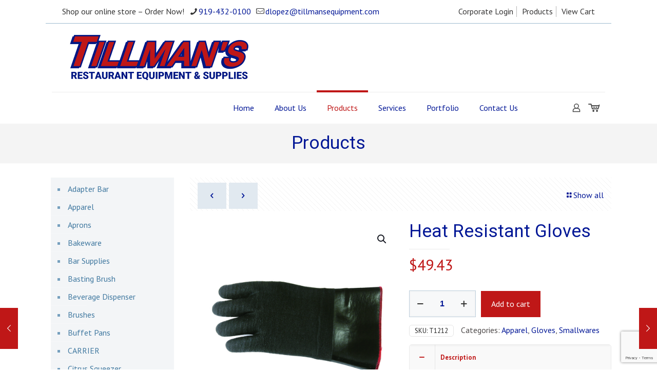

--- FILE ---
content_type: text/html; charset=utf-8
request_url: https://www.google.com/recaptcha/api2/anchor?ar=1&k=6LdoCycpAAAAANVWFc2bCW00AEFNW5EsP5w_IfEK&co=aHR0cHM6Ly90aWxsbWFuc2VxdWlwbWVudC5jb206NDQz&hl=en&v=N67nZn4AqZkNcbeMu4prBgzg&size=invisible&anchor-ms=20000&execute-ms=30000&cb=eytm5514pipq
body_size: 48641
content:
<!DOCTYPE HTML><html dir="ltr" lang="en"><head><meta http-equiv="Content-Type" content="text/html; charset=UTF-8">
<meta http-equiv="X-UA-Compatible" content="IE=edge">
<title>reCAPTCHA</title>
<style type="text/css">
/* cyrillic-ext */
@font-face {
  font-family: 'Roboto';
  font-style: normal;
  font-weight: 400;
  font-stretch: 100%;
  src: url(//fonts.gstatic.com/s/roboto/v48/KFO7CnqEu92Fr1ME7kSn66aGLdTylUAMa3GUBHMdazTgWw.woff2) format('woff2');
  unicode-range: U+0460-052F, U+1C80-1C8A, U+20B4, U+2DE0-2DFF, U+A640-A69F, U+FE2E-FE2F;
}
/* cyrillic */
@font-face {
  font-family: 'Roboto';
  font-style: normal;
  font-weight: 400;
  font-stretch: 100%;
  src: url(//fonts.gstatic.com/s/roboto/v48/KFO7CnqEu92Fr1ME7kSn66aGLdTylUAMa3iUBHMdazTgWw.woff2) format('woff2');
  unicode-range: U+0301, U+0400-045F, U+0490-0491, U+04B0-04B1, U+2116;
}
/* greek-ext */
@font-face {
  font-family: 'Roboto';
  font-style: normal;
  font-weight: 400;
  font-stretch: 100%;
  src: url(//fonts.gstatic.com/s/roboto/v48/KFO7CnqEu92Fr1ME7kSn66aGLdTylUAMa3CUBHMdazTgWw.woff2) format('woff2');
  unicode-range: U+1F00-1FFF;
}
/* greek */
@font-face {
  font-family: 'Roboto';
  font-style: normal;
  font-weight: 400;
  font-stretch: 100%;
  src: url(//fonts.gstatic.com/s/roboto/v48/KFO7CnqEu92Fr1ME7kSn66aGLdTylUAMa3-UBHMdazTgWw.woff2) format('woff2');
  unicode-range: U+0370-0377, U+037A-037F, U+0384-038A, U+038C, U+038E-03A1, U+03A3-03FF;
}
/* math */
@font-face {
  font-family: 'Roboto';
  font-style: normal;
  font-weight: 400;
  font-stretch: 100%;
  src: url(//fonts.gstatic.com/s/roboto/v48/KFO7CnqEu92Fr1ME7kSn66aGLdTylUAMawCUBHMdazTgWw.woff2) format('woff2');
  unicode-range: U+0302-0303, U+0305, U+0307-0308, U+0310, U+0312, U+0315, U+031A, U+0326-0327, U+032C, U+032F-0330, U+0332-0333, U+0338, U+033A, U+0346, U+034D, U+0391-03A1, U+03A3-03A9, U+03B1-03C9, U+03D1, U+03D5-03D6, U+03F0-03F1, U+03F4-03F5, U+2016-2017, U+2034-2038, U+203C, U+2040, U+2043, U+2047, U+2050, U+2057, U+205F, U+2070-2071, U+2074-208E, U+2090-209C, U+20D0-20DC, U+20E1, U+20E5-20EF, U+2100-2112, U+2114-2115, U+2117-2121, U+2123-214F, U+2190, U+2192, U+2194-21AE, U+21B0-21E5, U+21F1-21F2, U+21F4-2211, U+2213-2214, U+2216-22FF, U+2308-230B, U+2310, U+2319, U+231C-2321, U+2336-237A, U+237C, U+2395, U+239B-23B7, U+23D0, U+23DC-23E1, U+2474-2475, U+25AF, U+25B3, U+25B7, U+25BD, U+25C1, U+25CA, U+25CC, U+25FB, U+266D-266F, U+27C0-27FF, U+2900-2AFF, U+2B0E-2B11, U+2B30-2B4C, U+2BFE, U+3030, U+FF5B, U+FF5D, U+1D400-1D7FF, U+1EE00-1EEFF;
}
/* symbols */
@font-face {
  font-family: 'Roboto';
  font-style: normal;
  font-weight: 400;
  font-stretch: 100%;
  src: url(//fonts.gstatic.com/s/roboto/v48/KFO7CnqEu92Fr1ME7kSn66aGLdTylUAMaxKUBHMdazTgWw.woff2) format('woff2');
  unicode-range: U+0001-000C, U+000E-001F, U+007F-009F, U+20DD-20E0, U+20E2-20E4, U+2150-218F, U+2190, U+2192, U+2194-2199, U+21AF, U+21E6-21F0, U+21F3, U+2218-2219, U+2299, U+22C4-22C6, U+2300-243F, U+2440-244A, U+2460-24FF, U+25A0-27BF, U+2800-28FF, U+2921-2922, U+2981, U+29BF, U+29EB, U+2B00-2BFF, U+4DC0-4DFF, U+FFF9-FFFB, U+10140-1018E, U+10190-1019C, U+101A0, U+101D0-101FD, U+102E0-102FB, U+10E60-10E7E, U+1D2C0-1D2D3, U+1D2E0-1D37F, U+1F000-1F0FF, U+1F100-1F1AD, U+1F1E6-1F1FF, U+1F30D-1F30F, U+1F315, U+1F31C, U+1F31E, U+1F320-1F32C, U+1F336, U+1F378, U+1F37D, U+1F382, U+1F393-1F39F, U+1F3A7-1F3A8, U+1F3AC-1F3AF, U+1F3C2, U+1F3C4-1F3C6, U+1F3CA-1F3CE, U+1F3D4-1F3E0, U+1F3ED, U+1F3F1-1F3F3, U+1F3F5-1F3F7, U+1F408, U+1F415, U+1F41F, U+1F426, U+1F43F, U+1F441-1F442, U+1F444, U+1F446-1F449, U+1F44C-1F44E, U+1F453, U+1F46A, U+1F47D, U+1F4A3, U+1F4B0, U+1F4B3, U+1F4B9, U+1F4BB, U+1F4BF, U+1F4C8-1F4CB, U+1F4D6, U+1F4DA, U+1F4DF, U+1F4E3-1F4E6, U+1F4EA-1F4ED, U+1F4F7, U+1F4F9-1F4FB, U+1F4FD-1F4FE, U+1F503, U+1F507-1F50B, U+1F50D, U+1F512-1F513, U+1F53E-1F54A, U+1F54F-1F5FA, U+1F610, U+1F650-1F67F, U+1F687, U+1F68D, U+1F691, U+1F694, U+1F698, U+1F6AD, U+1F6B2, U+1F6B9-1F6BA, U+1F6BC, U+1F6C6-1F6CF, U+1F6D3-1F6D7, U+1F6E0-1F6EA, U+1F6F0-1F6F3, U+1F6F7-1F6FC, U+1F700-1F7FF, U+1F800-1F80B, U+1F810-1F847, U+1F850-1F859, U+1F860-1F887, U+1F890-1F8AD, U+1F8B0-1F8BB, U+1F8C0-1F8C1, U+1F900-1F90B, U+1F93B, U+1F946, U+1F984, U+1F996, U+1F9E9, U+1FA00-1FA6F, U+1FA70-1FA7C, U+1FA80-1FA89, U+1FA8F-1FAC6, U+1FACE-1FADC, U+1FADF-1FAE9, U+1FAF0-1FAF8, U+1FB00-1FBFF;
}
/* vietnamese */
@font-face {
  font-family: 'Roboto';
  font-style: normal;
  font-weight: 400;
  font-stretch: 100%;
  src: url(//fonts.gstatic.com/s/roboto/v48/KFO7CnqEu92Fr1ME7kSn66aGLdTylUAMa3OUBHMdazTgWw.woff2) format('woff2');
  unicode-range: U+0102-0103, U+0110-0111, U+0128-0129, U+0168-0169, U+01A0-01A1, U+01AF-01B0, U+0300-0301, U+0303-0304, U+0308-0309, U+0323, U+0329, U+1EA0-1EF9, U+20AB;
}
/* latin-ext */
@font-face {
  font-family: 'Roboto';
  font-style: normal;
  font-weight: 400;
  font-stretch: 100%;
  src: url(//fonts.gstatic.com/s/roboto/v48/KFO7CnqEu92Fr1ME7kSn66aGLdTylUAMa3KUBHMdazTgWw.woff2) format('woff2');
  unicode-range: U+0100-02BA, U+02BD-02C5, U+02C7-02CC, U+02CE-02D7, U+02DD-02FF, U+0304, U+0308, U+0329, U+1D00-1DBF, U+1E00-1E9F, U+1EF2-1EFF, U+2020, U+20A0-20AB, U+20AD-20C0, U+2113, U+2C60-2C7F, U+A720-A7FF;
}
/* latin */
@font-face {
  font-family: 'Roboto';
  font-style: normal;
  font-weight: 400;
  font-stretch: 100%;
  src: url(//fonts.gstatic.com/s/roboto/v48/KFO7CnqEu92Fr1ME7kSn66aGLdTylUAMa3yUBHMdazQ.woff2) format('woff2');
  unicode-range: U+0000-00FF, U+0131, U+0152-0153, U+02BB-02BC, U+02C6, U+02DA, U+02DC, U+0304, U+0308, U+0329, U+2000-206F, U+20AC, U+2122, U+2191, U+2193, U+2212, U+2215, U+FEFF, U+FFFD;
}
/* cyrillic-ext */
@font-face {
  font-family: 'Roboto';
  font-style: normal;
  font-weight: 500;
  font-stretch: 100%;
  src: url(//fonts.gstatic.com/s/roboto/v48/KFO7CnqEu92Fr1ME7kSn66aGLdTylUAMa3GUBHMdazTgWw.woff2) format('woff2');
  unicode-range: U+0460-052F, U+1C80-1C8A, U+20B4, U+2DE0-2DFF, U+A640-A69F, U+FE2E-FE2F;
}
/* cyrillic */
@font-face {
  font-family: 'Roboto';
  font-style: normal;
  font-weight: 500;
  font-stretch: 100%;
  src: url(//fonts.gstatic.com/s/roboto/v48/KFO7CnqEu92Fr1ME7kSn66aGLdTylUAMa3iUBHMdazTgWw.woff2) format('woff2');
  unicode-range: U+0301, U+0400-045F, U+0490-0491, U+04B0-04B1, U+2116;
}
/* greek-ext */
@font-face {
  font-family: 'Roboto';
  font-style: normal;
  font-weight: 500;
  font-stretch: 100%;
  src: url(//fonts.gstatic.com/s/roboto/v48/KFO7CnqEu92Fr1ME7kSn66aGLdTylUAMa3CUBHMdazTgWw.woff2) format('woff2');
  unicode-range: U+1F00-1FFF;
}
/* greek */
@font-face {
  font-family: 'Roboto';
  font-style: normal;
  font-weight: 500;
  font-stretch: 100%;
  src: url(//fonts.gstatic.com/s/roboto/v48/KFO7CnqEu92Fr1ME7kSn66aGLdTylUAMa3-UBHMdazTgWw.woff2) format('woff2');
  unicode-range: U+0370-0377, U+037A-037F, U+0384-038A, U+038C, U+038E-03A1, U+03A3-03FF;
}
/* math */
@font-face {
  font-family: 'Roboto';
  font-style: normal;
  font-weight: 500;
  font-stretch: 100%;
  src: url(//fonts.gstatic.com/s/roboto/v48/KFO7CnqEu92Fr1ME7kSn66aGLdTylUAMawCUBHMdazTgWw.woff2) format('woff2');
  unicode-range: U+0302-0303, U+0305, U+0307-0308, U+0310, U+0312, U+0315, U+031A, U+0326-0327, U+032C, U+032F-0330, U+0332-0333, U+0338, U+033A, U+0346, U+034D, U+0391-03A1, U+03A3-03A9, U+03B1-03C9, U+03D1, U+03D5-03D6, U+03F0-03F1, U+03F4-03F5, U+2016-2017, U+2034-2038, U+203C, U+2040, U+2043, U+2047, U+2050, U+2057, U+205F, U+2070-2071, U+2074-208E, U+2090-209C, U+20D0-20DC, U+20E1, U+20E5-20EF, U+2100-2112, U+2114-2115, U+2117-2121, U+2123-214F, U+2190, U+2192, U+2194-21AE, U+21B0-21E5, U+21F1-21F2, U+21F4-2211, U+2213-2214, U+2216-22FF, U+2308-230B, U+2310, U+2319, U+231C-2321, U+2336-237A, U+237C, U+2395, U+239B-23B7, U+23D0, U+23DC-23E1, U+2474-2475, U+25AF, U+25B3, U+25B7, U+25BD, U+25C1, U+25CA, U+25CC, U+25FB, U+266D-266F, U+27C0-27FF, U+2900-2AFF, U+2B0E-2B11, U+2B30-2B4C, U+2BFE, U+3030, U+FF5B, U+FF5D, U+1D400-1D7FF, U+1EE00-1EEFF;
}
/* symbols */
@font-face {
  font-family: 'Roboto';
  font-style: normal;
  font-weight: 500;
  font-stretch: 100%;
  src: url(//fonts.gstatic.com/s/roboto/v48/KFO7CnqEu92Fr1ME7kSn66aGLdTylUAMaxKUBHMdazTgWw.woff2) format('woff2');
  unicode-range: U+0001-000C, U+000E-001F, U+007F-009F, U+20DD-20E0, U+20E2-20E4, U+2150-218F, U+2190, U+2192, U+2194-2199, U+21AF, U+21E6-21F0, U+21F3, U+2218-2219, U+2299, U+22C4-22C6, U+2300-243F, U+2440-244A, U+2460-24FF, U+25A0-27BF, U+2800-28FF, U+2921-2922, U+2981, U+29BF, U+29EB, U+2B00-2BFF, U+4DC0-4DFF, U+FFF9-FFFB, U+10140-1018E, U+10190-1019C, U+101A0, U+101D0-101FD, U+102E0-102FB, U+10E60-10E7E, U+1D2C0-1D2D3, U+1D2E0-1D37F, U+1F000-1F0FF, U+1F100-1F1AD, U+1F1E6-1F1FF, U+1F30D-1F30F, U+1F315, U+1F31C, U+1F31E, U+1F320-1F32C, U+1F336, U+1F378, U+1F37D, U+1F382, U+1F393-1F39F, U+1F3A7-1F3A8, U+1F3AC-1F3AF, U+1F3C2, U+1F3C4-1F3C6, U+1F3CA-1F3CE, U+1F3D4-1F3E0, U+1F3ED, U+1F3F1-1F3F3, U+1F3F5-1F3F7, U+1F408, U+1F415, U+1F41F, U+1F426, U+1F43F, U+1F441-1F442, U+1F444, U+1F446-1F449, U+1F44C-1F44E, U+1F453, U+1F46A, U+1F47D, U+1F4A3, U+1F4B0, U+1F4B3, U+1F4B9, U+1F4BB, U+1F4BF, U+1F4C8-1F4CB, U+1F4D6, U+1F4DA, U+1F4DF, U+1F4E3-1F4E6, U+1F4EA-1F4ED, U+1F4F7, U+1F4F9-1F4FB, U+1F4FD-1F4FE, U+1F503, U+1F507-1F50B, U+1F50D, U+1F512-1F513, U+1F53E-1F54A, U+1F54F-1F5FA, U+1F610, U+1F650-1F67F, U+1F687, U+1F68D, U+1F691, U+1F694, U+1F698, U+1F6AD, U+1F6B2, U+1F6B9-1F6BA, U+1F6BC, U+1F6C6-1F6CF, U+1F6D3-1F6D7, U+1F6E0-1F6EA, U+1F6F0-1F6F3, U+1F6F7-1F6FC, U+1F700-1F7FF, U+1F800-1F80B, U+1F810-1F847, U+1F850-1F859, U+1F860-1F887, U+1F890-1F8AD, U+1F8B0-1F8BB, U+1F8C0-1F8C1, U+1F900-1F90B, U+1F93B, U+1F946, U+1F984, U+1F996, U+1F9E9, U+1FA00-1FA6F, U+1FA70-1FA7C, U+1FA80-1FA89, U+1FA8F-1FAC6, U+1FACE-1FADC, U+1FADF-1FAE9, U+1FAF0-1FAF8, U+1FB00-1FBFF;
}
/* vietnamese */
@font-face {
  font-family: 'Roboto';
  font-style: normal;
  font-weight: 500;
  font-stretch: 100%;
  src: url(//fonts.gstatic.com/s/roboto/v48/KFO7CnqEu92Fr1ME7kSn66aGLdTylUAMa3OUBHMdazTgWw.woff2) format('woff2');
  unicode-range: U+0102-0103, U+0110-0111, U+0128-0129, U+0168-0169, U+01A0-01A1, U+01AF-01B0, U+0300-0301, U+0303-0304, U+0308-0309, U+0323, U+0329, U+1EA0-1EF9, U+20AB;
}
/* latin-ext */
@font-face {
  font-family: 'Roboto';
  font-style: normal;
  font-weight: 500;
  font-stretch: 100%;
  src: url(//fonts.gstatic.com/s/roboto/v48/KFO7CnqEu92Fr1ME7kSn66aGLdTylUAMa3KUBHMdazTgWw.woff2) format('woff2');
  unicode-range: U+0100-02BA, U+02BD-02C5, U+02C7-02CC, U+02CE-02D7, U+02DD-02FF, U+0304, U+0308, U+0329, U+1D00-1DBF, U+1E00-1E9F, U+1EF2-1EFF, U+2020, U+20A0-20AB, U+20AD-20C0, U+2113, U+2C60-2C7F, U+A720-A7FF;
}
/* latin */
@font-face {
  font-family: 'Roboto';
  font-style: normal;
  font-weight: 500;
  font-stretch: 100%;
  src: url(//fonts.gstatic.com/s/roboto/v48/KFO7CnqEu92Fr1ME7kSn66aGLdTylUAMa3yUBHMdazQ.woff2) format('woff2');
  unicode-range: U+0000-00FF, U+0131, U+0152-0153, U+02BB-02BC, U+02C6, U+02DA, U+02DC, U+0304, U+0308, U+0329, U+2000-206F, U+20AC, U+2122, U+2191, U+2193, U+2212, U+2215, U+FEFF, U+FFFD;
}
/* cyrillic-ext */
@font-face {
  font-family: 'Roboto';
  font-style: normal;
  font-weight: 900;
  font-stretch: 100%;
  src: url(//fonts.gstatic.com/s/roboto/v48/KFO7CnqEu92Fr1ME7kSn66aGLdTylUAMa3GUBHMdazTgWw.woff2) format('woff2');
  unicode-range: U+0460-052F, U+1C80-1C8A, U+20B4, U+2DE0-2DFF, U+A640-A69F, U+FE2E-FE2F;
}
/* cyrillic */
@font-face {
  font-family: 'Roboto';
  font-style: normal;
  font-weight: 900;
  font-stretch: 100%;
  src: url(//fonts.gstatic.com/s/roboto/v48/KFO7CnqEu92Fr1ME7kSn66aGLdTylUAMa3iUBHMdazTgWw.woff2) format('woff2');
  unicode-range: U+0301, U+0400-045F, U+0490-0491, U+04B0-04B1, U+2116;
}
/* greek-ext */
@font-face {
  font-family: 'Roboto';
  font-style: normal;
  font-weight: 900;
  font-stretch: 100%;
  src: url(//fonts.gstatic.com/s/roboto/v48/KFO7CnqEu92Fr1ME7kSn66aGLdTylUAMa3CUBHMdazTgWw.woff2) format('woff2');
  unicode-range: U+1F00-1FFF;
}
/* greek */
@font-face {
  font-family: 'Roboto';
  font-style: normal;
  font-weight: 900;
  font-stretch: 100%;
  src: url(//fonts.gstatic.com/s/roboto/v48/KFO7CnqEu92Fr1ME7kSn66aGLdTylUAMa3-UBHMdazTgWw.woff2) format('woff2');
  unicode-range: U+0370-0377, U+037A-037F, U+0384-038A, U+038C, U+038E-03A1, U+03A3-03FF;
}
/* math */
@font-face {
  font-family: 'Roboto';
  font-style: normal;
  font-weight: 900;
  font-stretch: 100%;
  src: url(//fonts.gstatic.com/s/roboto/v48/KFO7CnqEu92Fr1ME7kSn66aGLdTylUAMawCUBHMdazTgWw.woff2) format('woff2');
  unicode-range: U+0302-0303, U+0305, U+0307-0308, U+0310, U+0312, U+0315, U+031A, U+0326-0327, U+032C, U+032F-0330, U+0332-0333, U+0338, U+033A, U+0346, U+034D, U+0391-03A1, U+03A3-03A9, U+03B1-03C9, U+03D1, U+03D5-03D6, U+03F0-03F1, U+03F4-03F5, U+2016-2017, U+2034-2038, U+203C, U+2040, U+2043, U+2047, U+2050, U+2057, U+205F, U+2070-2071, U+2074-208E, U+2090-209C, U+20D0-20DC, U+20E1, U+20E5-20EF, U+2100-2112, U+2114-2115, U+2117-2121, U+2123-214F, U+2190, U+2192, U+2194-21AE, U+21B0-21E5, U+21F1-21F2, U+21F4-2211, U+2213-2214, U+2216-22FF, U+2308-230B, U+2310, U+2319, U+231C-2321, U+2336-237A, U+237C, U+2395, U+239B-23B7, U+23D0, U+23DC-23E1, U+2474-2475, U+25AF, U+25B3, U+25B7, U+25BD, U+25C1, U+25CA, U+25CC, U+25FB, U+266D-266F, U+27C0-27FF, U+2900-2AFF, U+2B0E-2B11, U+2B30-2B4C, U+2BFE, U+3030, U+FF5B, U+FF5D, U+1D400-1D7FF, U+1EE00-1EEFF;
}
/* symbols */
@font-face {
  font-family: 'Roboto';
  font-style: normal;
  font-weight: 900;
  font-stretch: 100%;
  src: url(//fonts.gstatic.com/s/roboto/v48/KFO7CnqEu92Fr1ME7kSn66aGLdTylUAMaxKUBHMdazTgWw.woff2) format('woff2');
  unicode-range: U+0001-000C, U+000E-001F, U+007F-009F, U+20DD-20E0, U+20E2-20E4, U+2150-218F, U+2190, U+2192, U+2194-2199, U+21AF, U+21E6-21F0, U+21F3, U+2218-2219, U+2299, U+22C4-22C6, U+2300-243F, U+2440-244A, U+2460-24FF, U+25A0-27BF, U+2800-28FF, U+2921-2922, U+2981, U+29BF, U+29EB, U+2B00-2BFF, U+4DC0-4DFF, U+FFF9-FFFB, U+10140-1018E, U+10190-1019C, U+101A0, U+101D0-101FD, U+102E0-102FB, U+10E60-10E7E, U+1D2C0-1D2D3, U+1D2E0-1D37F, U+1F000-1F0FF, U+1F100-1F1AD, U+1F1E6-1F1FF, U+1F30D-1F30F, U+1F315, U+1F31C, U+1F31E, U+1F320-1F32C, U+1F336, U+1F378, U+1F37D, U+1F382, U+1F393-1F39F, U+1F3A7-1F3A8, U+1F3AC-1F3AF, U+1F3C2, U+1F3C4-1F3C6, U+1F3CA-1F3CE, U+1F3D4-1F3E0, U+1F3ED, U+1F3F1-1F3F3, U+1F3F5-1F3F7, U+1F408, U+1F415, U+1F41F, U+1F426, U+1F43F, U+1F441-1F442, U+1F444, U+1F446-1F449, U+1F44C-1F44E, U+1F453, U+1F46A, U+1F47D, U+1F4A3, U+1F4B0, U+1F4B3, U+1F4B9, U+1F4BB, U+1F4BF, U+1F4C8-1F4CB, U+1F4D6, U+1F4DA, U+1F4DF, U+1F4E3-1F4E6, U+1F4EA-1F4ED, U+1F4F7, U+1F4F9-1F4FB, U+1F4FD-1F4FE, U+1F503, U+1F507-1F50B, U+1F50D, U+1F512-1F513, U+1F53E-1F54A, U+1F54F-1F5FA, U+1F610, U+1F650-1F67F, U+1F687, U+1F68D, U+1F691, U+1F694, U+1F698, U+1F6AD, U+1F6B2, U+1F6B9-1F6BA, U+1F6BC, U+1F6C6-1F6CF, U+1F6D3-1F6D7, U+1F6E0-1F6EA, U+1F6F0-1F6F3, U+1F6F7-1F6FC, U+1F700-1F7FF, U+1F800-1F80B, U+1F810-1F847, U+1F850-1F859, U+1F860-1F887, U+1F890-1F8AD, U+1F8B0-1F8BB, U+1F8C0-1F8C1, U+1F900-1F90B, U+1F93B, U+1F946, U+1F984, U+1F996, U+1F9E9, U+1FA00-1FA6F, U+1FA70-1FA7C, U+1FA80-1FA89, U+1FA8F-1FAC6, U+1FACE-1FADC, U+1FADF-1FAE9, U+1FAF0-1FAF8, U+1FB00-1FBFF;
}
/* vietnamese */
@font-face {
  font-family: 'Roboto';
  font-style: normal;
  font-weight: 900;
  font-stretch: 100%;
  src: url(//fonts.gstatic.com/s/roboto/v48/KFO7CnqEu92Fr1ME7kSn66aGLdTylUAMa3OUBHMdazTgWw.woff2) format('woff2');
  unicode-range: U+0102-0103, U+0110-0111, U+0128-0129, U+0168-0169, U+01A0-01A1, U+01AF-01B0, U+0300-0301, U+0303-0304, U+0308-0309, U+0323, U+0329, U+1EA0-1EF9, U+20AB;
}
/* latin-ext */
@font-face {
  font-family: 'Roboto';
  font-style: normal;
  font-weight: 900;
  font-stretch: 100%;
  src: url(//fonts.gstatic.com/s/roboto/v48/KFO7CnqEu92Fr1ME7kSn66aGLdTylUAMa3KUBHMdazTgWw.woff2) format('woff2');
  unicode-range: U+0100-02BA, U+02BD-02C5, U+02C7-02CC, U+02CE-02D7, U+02DD-02FF, U+0304, U+0308, U+0329, U+1D00-1DBF, U+1E00-1E9F, U+1EF2-1EFF, U+2020, U+20A0-20AB, U+20AD-20C0, U+2113, U+2C60-2C7F, U+A720-A7FF;
}
/* latin */
@font-face {
  font-family: 'Roboto';
  font-style: normal;
  font-weight: 900;
  font-stretch: 100%;
  src: url(//fonts.gstatic.com/s/roboto/v48/KFO7CnqEu92Fr1ME7kSn66aGLdTylUAMa3yUBHMdazQ.woff2) format('woff2');
  unicode-range: U+0000-00FF, U+0131, U+0152-0153, U+02BB-02BC, U+02C6, U+02DA, U+02DC, U+0304, U+0308, U+0329, U+2000-206F, U+20AC, U+2122, U+2191, U+2193, U+2212, U+2215, U+FEFF, U+FFFD;
}

</style>
<link rel="stylesheet" type="text/css" href="https://www.gstatic.com/recaptcha/releases/N67nZn4AqZkNcbeMu4prBgzg/styles__ltr.css">
<script nonce="JmGo0UELQjM66DGlQ5yhIA" type="text/javascript">window['__recaptcha_api'] = 'https://www.google.com/recaptcha/api2/';</script>
<script type="text/javascript" src="https://www.gstatic.com/recaptcha/releases/N67nZn4AqZkNcbeMu4prBgzg/recaptcha__en.js" nonce="JmGo0UELQjM66DGlQ5yhIA">
      
    </script></head>
<body><div id="rc-anchor-alert" class="rc-anchor-alert"></div>
<input type="hidden" id="recaptcha-token" value="[base64]">
<script type="text/javascript" nonce="JmGo0UELQjM66DGlQ5yhIA">
      recaptcha.anchor.Main.init("[\x22ainput\x22,[\x22bgdata\x22,\x22\x22,\[base64]/[base64]/[base64]/bmV3IHJbeF0oY1swXSk6RT09Mj9uZXcgclt4XShjWzBdLGNbMV0pOkU9PTM/bmV3IHJbeF0oY1swXSxjWzFdLGNbMl0pOkU9PTQ/[base64]/[base64]/[base64]/[base64]/[base64]/[base64]/[base64]/[base64]\x22,\[base64]\\u003d\\u003d\x22,\x22X8KCNcKPwrofw4V7wrXCqMODw7FWwqjDv8KbwpQXwobDo27CuC8Owr00wpFXw5LDtjRUdcKFw6nDusOMUkgDYsKnw6t3w5PCrWU0wp/DiMOwwrbCuMK1wp7Cq8KEBsK7wqx6wpg9wq14w7PCvjgvw4zCvQrDi07DoBtwUcOCwp16w54TAcOiwqbDpsKVXRnCvC8fcRzCvMORIMKnwpbDtBzCl3E0QcK/w7tuw7BKOCA5w4zDiMKwW8OAXMK9wrhpwrnDmlvDksKuFzbDpwzClcOUw6VhGirDg0NOwqQRw6UJJFzDosOTw5h/In3CjsK/QBfDnFwYwo3CgCLCp23DngsowpDDuQvDrBR9EGhKw7bCjC/CvsK5aQNXUsOVDX/Ct8O/w6XDpxzCncKmemlPw6JswplLXSLCjjHDncO6w647w6bCtDvDgAhywofDgwl8PngwwqM/worDoMOYw5M2w5d+S8OMekYiPQJ8aGnCu8KKw6oPwoIzw7TDhsOnOsKQb8KeIk/Cu2HDo8Offw0YOXxew4B+BW7Dt8K2Q8K/wpPDp0rCncKKwpnDkcKDwpjDjz7CicKIekzDicK/wqTDsMKww7zDncOrNi/Cum7DhMOCw6HCj8OZSsKCw4DDu2MUPBM6YsO2f2pGDcO4PcOdFEtMwozCs8OyScKfQUobwrbDgEM1woMCCsKRwpTCu30Qw7M6AMKlw4HCucOMw7DCnMKPAsKiQwZELAPDpsO7w5o+wo9jd2czw6rDlUTDgsK+w6rChMO0wqjCisOIwokAZ8KBRg/ClFrDhMOXwrxaBcKvAGbCtCfDj8O7w5jDmsKnZyfCh8KzFT3CrnoJRMOAwovDicKRw5ozE1dbZ13CtsKMw6kCQsOzIFPDtsKrYlLCscO5w4R2VsKJPsKsY8KOEcKBwrRPwoTCgB4Lwq9Bw6vDkRtUwrzCvkcNwrrDonFAFsOfwrtAw6HDnmzCnF8fwoTCs8O/w77Ck8KCw6RUJHNmUnvCvAhZacKrfXLDv8K3fydHT8ObwqkUDzkwfcOiw57DvxTDrMO1RsO7TMOBMcK0w7ZuaRkkSyoPZB5nwp/Dl1sjMRlMw6xIw7wFw47DnxdDQAp0N2vCpMK7w5xWbzgAPMOGwpTDvjLDjMOEFGLDgQdGHQJBwrzCrjUcwpU3XlnCuMO3wrjCrA7CjjbDnTENw4/DssKHw5QZw6B6bXLCo8K7w73DrcOuWcOII8Ohwp5Bw7MMbQrDvMKHwo3ChhYUYXjCg8OMTcKkw4RFwr/CqX19DMOaBMKdfEPCj2YcHG7DpE3Dr8OdwosDZMKJYMK9w49vGcKcL8OEw4vCrXfCt8OZw7QlWsORVTkNJMO1w6nChsObw4rCk25Gw7prwqLCq3gOCDJhw4fCkwjDhl81UCQKCQdjw7bDoxhjAQRuaMKow5oIw7zChcO2Q8O+wrFOKsKtHsK/XQBbw4fDmiDDi8KJwpnChF3Djn3Dkhs9XRV2TR80esKewpt2wr1wFzY3w6rCrQdJw5jChmJzwpQiG2bCoHAnw6zCpcKGwqxnP3fCqFXDm8KZSsKnwovDukwUEsKdwo3DisKFI1YVwpHDv8OyE8Ogwo7Duw/[base64]/XMOJwrMhO8KLwqbCtsOVw5HCnDvCrlUeIjIfdlgJw57DjQNbSA7Cs11bwq3CqcOnw7JTJcOKwonDmG0DIsK0NR3CnGHCq0EpwoHCmcKgLBNxw7HDvwXCiMO7BcK9w7E7wpwfw7YtX8ODLcOmw5LDvsODKTBbw73DrsKww5A8W8O/w5XCuiPCncO8w49PwpHDgMKvw7DCsMKmw7zCg8Ktw41cw4LCrcO6YH5gFcK4wrrCl8Ozw5YMICEqw7h+RlrDoh7DuMONwovCncKHSMO4VFLChCgdwpwBwrdFwq/CvWfDrsO/Y23CumTDmMOjwpTDqCTCkU7CuMOJw7xhCC/DqWU6wrlXw6lbw5tMGcOiDxx2w4nCgsKOwrzCoCHCjw7CtWfCikXDoRt6acOxA18RFsKCwrvDlgwew63DtQDDjsOSCsKKIUDCicK5w6LCuHrDlhkuw5TDjwIUbn9MwqILK8OyFsKawrbCnGbDn3XCtcKJT8KROwQUZEwMwrDCvMKEw7/Cg0BBXBPDoxg6UMOiegIoRibDlgbDqyUOw6wUwpUyIsKdwpJrwo8kwo5ja8KcDjIROgnDokvChjtue3sdAAfDg8Okw4QVw43DicORw6VjwqnCqcKyMQF7w73DpATCsS5ZcMOOZ8K0wpvCgcOQwrLCm8OVaH/[base64]/[base64]/DkMKFV8KEQcKPw65jwpLDl8KAw5PDtWVFGsO2wrhMwo7Dqlgiw6LDlj7ClsKawoA0w4zDpgnDvyI/w6FxdsKBw5vCo2bDtsKswpXDncO5w71OO8OQwpRiDMO/[base64]/DhBZuPUhlQl3ClFLDkxkqwrY6Ex/CuDXDj0dxJMOOw5TCs0TDqsOIYE5gw64+TkBHw6TDsMOBw64lw4Aiw4xYwqzDkRsMMnLDl0osRcKxRMOgwpHCvGDCljjDu3kEdsO3wotPJAXCtcOxwprCvAjCmcOmw4fDi09OADnChR/DncKxwrV7w4zCoS1ewrHDqkAlw63DrXEaPsKxbsKjf8K4wpFWw7fDusOxA3vDiB/DvjHCi0rDnkzDgn3CtCnCq8K3PMKdNsKWMMKlW0TCt2VJwrzCtm8tHm0/[base64]/RcOsHMKgw55Hw53CjcKWw6kxVQh0w6TComZwEATCmlUDEMKAwrsSwpLCiUgrwq/Dvg7DusOSwovDgcOkw53CosKFwoFLQsKjGCDCs8O/BMK3e8OewrMHw5HDh3chwqjDli97w5vDhl1yeSjDsG3CsMOfwrrDtcKow4JIM3Jyw4nCiMOgOcOKw74fwqLCncOtw7/[base64]/CisK5wqTCrcKPw4UoYsO4VcOLw5zDiXfDjnjDmSPDkCDCuSTCi8ONwqB6w5NOw4JITB/CrsOpwpvDgcKEw6vDpFPDhcK7w5tpOTQSwrgnw4k/aRrCq8OIwqYCw5FUCg7DpcK7acKRUnwew7NeO2zDg8Kmwr/DhMKcXXXCslrClcOYQMOaEsOww6LCqMKrL3pUwqHCnsKdBsK3PzHCvGHClcOVwr8/[base64]/CrXrCqMKyCUfCo8OhMMKqJ8Oow43DrS9aEcKdwovDtsKqE8OKwoEFw47ClBU5w4Eab8KcwqfCksOuYcOwSnzCvWs5XwdAXAnChSbCicKTJ35BwqXDiFhWwrvDs8Kmw5/CoMOvLFfCvgzDhxXDtmBkG8OFDTIqwrHCtMOsUMOVX0EsT8KFw58sw5rDicOpKcKpam7DiDvCmcK4D8OREsKbw5Mww7/CkzI/dMKuw5wMwptOwqdAw4B8w74NwrHDjcKdRmrDq3RhUSHCrAzCmhwJBjwcwrEFw5DDvsOiwq8ybMK6GWNeBMKVHcOreMKcwphAwpdKYcO3H1xjwrXCnMOfwoPDkm9SUWvCrjRBCMK/TlLCl2jDk3/[base64]/CvsOrw4Nqw5LDq8KHw7TDusOeUTnDksK3L8O2GMKBHmXDgS3DqsO6w5rCssOqw45owovDksOmw4rCm8OMd35KN8K7woJEw5HCiXd6eUXDtG0OcsOMw63DmsO0wo8/dsK0GMO6M8KQw4DDv1tIN8OFwpHCrVLDncOOYwMgwqXCsQ4ENcOXUWbCmsKWw548wqRxwr7DhDdBw4TDpsO1w53DkmYxwpfDoMO7F0R/wofCocKkU8Kawpdcdk9gw5cVwr/DkCsywojCmwhEejzDlnPChyHDmsKIBcOwwrs1dj3CqzjDsgTDmybDp0YjwpNFwroXw7LCjjjDpADCtsO/em/CgnPDhMKbIsKMCFtVFVPDinYww5bCtcK6w73CtcOnwrrDrRvCgW3DlVXDkDjDiMKIVcKiwpM0wp45cm1TwozCl0dvw601GHo5w5dJJ8KvCxbCh31Owr8ESMKlI8KOwqRCw6nDn8KrJcO8N8OYXnIWwqHClcKaGGYbVcKOwoNtw7jCuy/DtEzDtMKdwogzYRgPO28Uwo5Ew7Ygw64Nw5ppKH0qAmjCmyczwptFwqNqw77CiMOZw4bCoiLCh8K+SzrCnTbChsOOwq5Gw5QKXQTDm8KLMAImRAZcUQ7Dux43w4zCkMOdZMOcccKwHBUJw494wofDmcOcw6prDMKXw4laQcOpwowpwpYufRM1w77Dk8Kxwr/CvsO9I8OTw48Cw5fDksO+wqtDwpEbwq7CtWkQbSjDlcKbWMKVw7NAS8ObDsK1YCjDi8OpM387woXClcOzRsKvCnnDrx/Cq8KXZ8KSMMOkcMOkwrUiw5PDlxJpw7YCC8Knw4zDqcKvbiYgwpPDmcO9XMONeG5nw4RJdMOTw4pQPsKRb8OOwrICwrnCol0UfsKQMsKfaU3DqMO0BsOmwrvCi1MIOCsZIE4yKDUew5zCjSlxYMOjw5vDtcOrwpDDicOsZ8K/wprDgcKzwoPDkQRhX8OBRT7Ck8OPw5gGw43DusOMAsObbz3Dm1LCqDFKwrnDlMKsw79TPWwlOsOgJVPCq8KjwqXDuXw1UcOjZhnDt3trw77CqsKxTwHDgVsGw5fCnlrDhyxtOhLCkDkeRDIvDMKaw7LDszfDkcKzRWodw7tWwpnCums9EMKfZy/Dujcow4jCsE0DcMOJw4TCvX5OfhDCusKcSj84fQfDoXtrwrxJw7gvZUdow606PsOgYMK9aQxAU0N7w7LCocKzVW/[base64]/Dt8KYa2l5w7nDpcKdwqRFw7bDssO6QX7DpcKabh/CnEY8wqVVGsKjZxZNw7siw4tewrDDqTrCngppwrzDpsKyw4hofcO/[base64]/[base64]/CpcKtw6DCgEbDjUBdMi/DlcK3w5Qrw6bDo1zCkMO1SsKJG8KUw43Dg8OFw6ZfwrLCvSrCtsKbw6LCpGDCkcOABsK8DMOgSjfCt8KNdsKEZWR8wrEdw7PCgW/CjsKFw4xRw6EAdW8pw6nDvMOdw4nDqMObwqfCjMK9w5QzwqphH8KoE8OTw6PCgcOkw5nDhMKQw5Q+w77CmDoMVm83bcK5w5Ifw7XCmXXDlgrDmcOcwrjCrTrCmMOdwpV6w6/[base64]/CrUBJXMOyw5TDvA3Dp8K7w5t+ZWMbwrPDiHnCscOMw7x5w5DDtcK6w4rDrm10REPDgMK/K8K8wpjCiMK9wospw5HCt8KSEnLCmsKPSx7ChMOMaDzCjz7CusOBWRjCvCTDn8Kswp97GcOHWMKCM8KKEBnDsMOydMO/XsOJV8KlwqnDqcK5BUhxw5TDjMOPDXnDtcKbX8KAfsOzwpRXw5hnV8Kpw6XDk8OCWMKxJRXClmDCqMONw61Twoptw5Zwwp/CpVDDqTTCiDnCqW/DgcOTVcOMwoLCqcOpwrjCgMOfw7LDtlMkMcK6WH/DqyIkw5bCrkNuw7p+NUXCiBvCgFLCisOEZ8OkIcOBDsO+dEdGXyxowoRxGsKDwrrCmX0zw5Muw6fDssKpT8OEw7ZWw6vDnT3ClB4RDUTDpRfCty8Rw7Fiw6R8RHzCnMOew4/[base64]/PsKCwoPDqAcRwqPDlsOJwoUtDMK3wopTQcKKNT7Du8OLIwXDpBTClC7Dty3DisObw7s4wrPDtktpECZ8w4DDqWTCtDpHEHgYMcOsU8KJQWnCh8OjeGgJV2bDi2fDtMOyw6VvwrbDs8K8wrknw7k2w5zCvSnDnMKhcXHCrljDrWkcwo/DoMK5w6B/[base64]/DksKDw6DDksOOaMOYLn7DocK2bEtyH8KVw7gzBV/[base64]/Diy0kwrHCvHU7w7HCgcKIMcKfw4tVw7IKX8OpECnDt8KEY8O1fzDDlWZRE0YuOXjDtGNMPC/DhcOtA1w/w7NdwpsOG10YDcO2wozCimbCs8OdTDXCj8KpLnU4wrNiwqd2FMKYNMO+wrs1w5XCtMO/w7Yjwr5WwptqHi7Dj37CuMKFChFxw6LCgB/Ch8KDwr46AsOtw7bCkFEqcMKaDlvChsOnScO2w5wJw7x7w69Ww40IFcOeWi01wqVqw4/CnsOCVTMQw6jCoUA0KcKTw7nChsO6w54LQUfCpMK3bcOSQA3DtgbCiHTCicKETgTChDDDsVXDkMK5w5fCl0svUUc6Q3FYVMOhO8Kpw6TCvjzDulALw5zCtWpFPWjDpgTDkcOUwonCu2taVsO5wrMFw5V9w7/DkMKkw5JGdsK0GnYywqFOwprCisKsQ3MOLgoNw40DwqILwqbCpGjCqcOMwpwvIcKGw5PChFTCsCzDtMKWWSDDnxtDKzXDksOYYSs5QSfDn8OEcDlcTMK5w5p1BcOYw5rCrA7DiWE6w6BaE3ljwow7en/Cq1bDqijDvMOlw6DCgSEZJkDCiVwSw43Ck8KyRWdyNFXDrgkrKMKxw5DCq3jCrifCqcOfwrTDtRvCkUbCvMOCwofDvcKSYcKkwqZQAUEYUU3ClkfCpkJDw4jDuMOuCgweOMOGwpbDvGHCkjdKwpzDj29gbMKiXl/Ci3TDjcKUL8OGeAfDj8ONKsKGFcKqwoPDsQozWhrDu29qwrtnw5nCsMKSesKlSsKYF8Oswq/DnMKbw5Alw6sHwqrCuXfCjzJKflFrwpkZw6fCsk5xSD9tTS1ow7YtKFAOP8OBwo7DnivCkAtQScOUw4d4w6ovwqbDucK3woohKmTDgMOqFhLCsUcDwppywqHCgcK6X8Kzw6l7worClUFBK8Khw5rDuk/[base64]/V2xPJUHDoR7DvMKywpUyw6kowofDp2B8IF7Co2cFI8OjLF9qesKoFsKLwqfCgsKxw7XDh3YtScOMw5DCscOtfSnCljkTwrPDosOXGMKAe083w7/CpgM+fnVfw4ozwr0kMcO+I8KnGALDvsKpUlvDp8O8LnHDq8OKOwJ/SDYAVsKCwoYAM210woZQFAPCrXgUNQNWfyIXVWnDgcOgwovCvMOxSsODDE3CqBvDl8O4V8Kdw6PCuW1dDU8Xw4/Cn8KfcUXDmcOowoBQWcKZw5sfwrXDtC3DkMOEOQZzcXUuX8KRH3wmw4DDkBfDjkfCqlDChsKKw5/DiEpefz4/[base64]/wph5JX81bX/DuMOiw5wDw6/[base64]/[base64]/DgX3DssKkw6/CucKbMhrDuxbDjcOlw4ZkwrXDsMKLwrBUw4EaJ1PDghbCsXfCv8OUOsKMwrgPHhPDpMOpwp9OBjfDrsKTw4PDsATCh8Ofw7bDkcOae0pbSsKIJwvCsMKAw54BKcKpw75ywrc6w5bChMONHU/Cl8KYQA4wQsOfw4AsYHtHOnHCrm/DtloLwrB0wpRpCyMDTsOYwrlnMQvCogjDt0QSw4xMc2/CkMKpDEjDv8KTUHHCncKNwodBI1x9aT1hJTHCg8Omw4rCpl/CjcOySMOGwpEfwpc0YMOWwoBiwrDCvcKFHcKMwo5MwrJuRMKmIcOywqwrMMKqLsOzwowLwosCfRRNUGEdccKowq3Dmz3Cqnw4NmvDpcKKwo/DhsOwwrvDgsKNKn05w6QXPMOzBWzDusKZw5lsw4PCusOnC8OqwpzCpGEswobCqcOtwrtKJgo3wrPDocK4SR1jQkjDr8ONwpXCkyB+McK5wozDp8O9wrDCjsKKKR/Dg2fDtcKAJMOyw71kUmh5ZyHDnGxHwp3DrS5wXsOlwrfCh8OwSngswrxiw5zDswrDi3kkw4sWRsO2Fz98w4LDtgbCl1loemTCuzB2SsKwEMKEwoDDh2cKwqAlGMOhwrbDi8K+BcKxw7jChsKnw6xdw7QgR8O2w7/DuMKAPAlMTcOEQ8OJFcOGwr5Oe3kBwpY+w5w9cT0KECTDq05ePMKYZlM4fGsNw7txA8K3w6/CscOBGhkhw7VrJcKnBsO8woEiZHHCjWw7XcKYexXDl8OfDsORwqBBK8Kww5/DmBQmw509wqBKQMKGGh7CpMKcRMK6w6DDrMKTwq5hRjzCvHXDmm90wr0Mw6fCksKtZkPDpcKzMFDDvMOgR8KmezDCkBtuw55KwrPCgGQvDsKICRkyw4Uya8KDw4/Dn0LCnmHCrCHCh8O/wpzDjcKcXcOAcU8yw6hMe0dJZ8OVW3jCv8KtM8Krw6g/FzTDkj4AeF/DgMK/w7EaF8KxVyINw7YGwrIkwpVFw6LCuU3CvcKmBxI9acOcJsObeMKeOlNWwqfDl1sPw4sdHArCkMOvwpo4QkNcw5khwrDCj8KoJsK5DAQcRlDDhsKzcMO9acOjcE4FGEXDuMK6S8O3w53DkTPCi35edyjCqB9OeFg0wpLDoCHDkg7Dq0TChcOmwp7Ds8OqHcOdEsO/wopIXlRcWsK2w5jCusKqYsOWAWtwA8O/w7R3w7LDg0RuwpHDtMKqwpQfwqpYw7fCuivDmE7Dgx/[base64]/ChMOaBsKPwqrDt8OHECpZc00yw7rCoxIfwqTCr8O1wrjCu8O/GQ3Ds3toelYjw5XDi8KZWh9Ew6PCmcKkX0IdTMKdFjNEw7UtwoxJA8Omw4JrwpjCvELCnsOJO8OwUUMYPmsTVcOTw4YNY8OtwpgCwrElOHYpwoXCsTNuw4rCtF7Dm8KaQMK0w4BRPsKtNsKpA8OPwpHDl256wqjCoMO3w6oyw5/DjcOew5HCqlzCh8OEw6s0az7DocO+RjVQJMK/w4N/w5kqFApawoJNwrJQfhHDhRU/[base64]/CuwDCswfDkxY8woAII8KzwqzDs8ORw6jDuAfDrnguHMKlWz9Yw6/Dj8KbZcOew6RIw7J1wqHDmn7Dv8O9OMONWnZFwq9Nw6sWSH8wwplTw5jCkjMaw5IBfMOiw5nDo8OnwpRNRcOnVBJhwosqVcO+w4/[base64]/woNuw70kwr/[base64]/woHCvEkwf2vDlzLDrsOoVcKyw4jDr3nCuV7CnFtOw7rCi8OvXE7Co2AiJzXCm8OCcMO0VUfCvDXCicKNVcK/RcO/w6jDhgYuw67DjMOqNCEaw43DpSnDu2kOwrJIwq7DoWBxOwTCnzfCnAlqJGTCigTDjVfClDrDmwkOLwdLDBrDlwIdGmogw41tRcOJRnkNQE/DnUxkw7l/BcOiJMKlWyspU8OCw4PCqGxXK8KnFsOlMsO/[base64]/DlhjCmF0iw5VmwqjCjHY/wovDsDvDnlnDlcOhYgvCplbDiyNifxnCi8OzTAhlwqLDjFjCnkjDiE9Kw4jCisOFwqDDhjdcw6UrRcOtKcOuwoLCmcOmS8KuQsO5wpbDtsKRA8OjPcOoWcOpwpnCpMKkw5hdwoHDg3wkw5pYw6Mcw455woPDoCvDpRHDr8KUwprCmCU7w7fDp8OyFUNiwpbDk0/DlAzDkU3Cr11OwqZVw4UDw6tyIXtQIXBaDsOyGMOzwo8Qw4/Cj1Z0bBF8w4HCqMOcKMOGVGkuwqPCt8K/w4HDgsOvwqcNw6XDj8OPIcKiw6rChsOsaikCw6rCj3DCsjjCoVLCqwjDr1fDnXwDATkZwo9ewofDp1ZCwo3CoMO1w57DhcOgwqIDwpwPNsOEwp5zB18fw7hTHMOHwrR7wpEwPXouw6IXYU/CkMO8JWJ6wofDp2jDksKnwpLCvMKLwqHDrcKYM8K/XMK/wrEtBRllCn/[base64]/DnBzCr8KKKws9ecKeYMOpw7DCusKlTcK3fHJHKh0+wpTCtkTChcOtwpfCj8OfWMO4OhrDiUJiwpHCu8ODw7XDrcKvAzzCn1g2wovCiMKYw7pWTwLCmSAIw4l/wrfDnBlmIsO+YQjDk8K1wopzayNbR8Kxwqwhw7/CicOLwrkbwoPDpTUuw4xcDsOvVsOcwptJw4zDgcOfw5vCimweehTDonIrAMO6w4jDpyENNMO4U8KUwobCmWl6bgXDhMKVKSPCnRAkNMOOw63DpcKCYW3Dr2PCp8KOHMOfIW7DlsOrMMKawpjDnTxqw6nCvMOITsOXYsOuw7/DpHdaWRvCiRvDtx1pw7w2w5bCtMO2XsKPYsKEwpJEPTJYwq/CtcO5w7bClcONwpQOKjJHBsO3CcOtwphNdyh6wq95wqHDn8OEw5cpwoHDqRQ8wrPCoks2wpfDuMOQJVjDusOYwqdnw6XDlTPCiH/Dt8Kbw7ZJwovCvEfDkMOyw7VTX8OWCnnDlMKJwoNXIcKfI8KtwoBAw545C8OBwoAzw58YBBvCoCZNwqh0fR7CjCl1JCjCjBTCtmQiwqMgw6HDv2lMCcO3d8KyGRzDocOhwoDCiRUjwqjDjcK3GcObJsOZc1E/woPDgsKKCcKRw6gjwoEdwrHDojzCvlcsYkRvDcOrw6IKAMONw6vCkcK4w4IScANawpXDuAPCtMKYQX5lHUXClw3DkBwJRld0w7rDuHd8T8KNQcKoCRrClcOUw6rDij/[base64]/Dj17Dpg/DgjTDucKPCBbDjzPClwnDkB1qwrJxwrxZwoTDkRs/[base64]/DmMKjwppHR8KDAsOMIcKswr7DoirCpjxgw7nCrsO8w5fDqBzCgG8Fw4gmW0bCtwZcfcOuw7x6w6TDn8KyQAYfCMOREMO3wqfDkMO6w6/CjsO4AQzDtcOjYMKtw4TDnhLCqMKvIlZ+wpAUwr7DgcKCw6YjL8KudRPDrMKGw5LCtXXDgsOPa8OtwopfJTUdECZQECZDwrTDrMOvfVA2wqLDuzAQw4dlDMOrwpvCi8K+w6XCmn4wRDUnRDl/Fkpmwr3Drx4SWsK4w6Etw6rCugREUMOyK8OJXcK8woXCrMKEQj4FDTTChmF2a8OtO1XCvwwhwqfDkcKGQsKUw63Dj1DDp8KvwodQw7FnW8K2wqfDisKew68Pw5vDh8Kewr3CgjTCuyHCl0/CqsK/[base64]/DtcKlw7fCi8KIw6B5RToLwqLCti7CujXDicOPwqITGsOVNXMZw6F+J8KrwqQmBMO+w78Lwp/[base64]/RMKzLigJw4zCuMKgwoEpw7/DncKsW0bCn2vDqm8becOVw6EDwpTDrGAmUT5uPmQ9w58NJ1liIsOOJHEyImLCkMKjA8ORwrzDtMO2w6LDqC8aJcKWwrzDlz1+HcOlwoBvB1vDkx9AVxhow5HDjsKowqzCgFTCqit5eMOFblYCw5/[base64]/Ch8OqwosxJSNyUWkuYlXCiD8WQ1giWncIwrJowp1mL8O2wpwEABHCocKDF8Ouw7QAw6kLwrrDv8KddHZGJnXCi0wiwqHCjicLw6bChsOZdMKeckTDi8OVYkfDtmgsZhzDiMKGwqgqaMOtwo0mw61wwqpsw4PDuMOQI8O/[base64]/CoFXCkmTCtMKiG8KpFzfCosKRFEHClcOqdMOBw4MXw4ZJREYaw6IkGQbCisK0w4/Cp39owrNERsONIsKUFcKmwosIFGQuw6TDncKyWMKcw47CrsOBeHxefsKsw4DDo8KKw7nCrMKZEgLCp8Otw6jDqWvDli7DnCUnUxvDqMOlwqIgBsKRw5JWKcONbsOAw482S2HCqVTCkF3Dq3jDlcOFKSLDsCM1w5vDgDbCu8OXPVZhw6/[base64]/JmbCinjDrmweWsODLzIhw7pEDxZKJMOGwoDDqsKRV8KPw7jDu3EbwqwcwoLCiSrDvMOHwphCwqjDpDTDrzvDiwNcQcOlLWLCrRbDjR/CvcO2w4AJw4PCgMOGGAjDgh1Aw5JsUsKrE0XDgjd+WzXDqMKkRwxFwqtyw4lTwrYWw49IUMKvFsOsw60awoYOFMKwf8O1wqtIw5rDg1YCwoR5wrvChMOmw5jCvUx+w47DuMK+E8Kcw7XDusKKw6QgFwQvWsKIfMOtBFAWwo4XUMOIwq/CrkwELQ/DhMO7wq5hacKhUmDCsMK2TEdpwpJEw4fDiXnCuVxKBDrCi8KhN8KiwrYBdiB9B1EsfsO3w75NAMKGFsKhQmFcw5bDi8OYw7UsPz/CkEvCosKoLiR/TsOtKhrCg0jCgk1zCxEyw7HDrcKFwpTCh1rDgMOqwqQQD8KHwrzCmmbCksK8b8Knw6UwBMK3wqDDpEzDlg/CkcKVw7TCmUbDn8KSfMOOw5HCpVdpFsKEwpNCRsOiXiFIYsKQw6knwpYAw6LDmVlAwpnDgFB9c3UHM8K0JgJBEUbDn0BVFT9uJm0+PjrCnxzCqA7CjhLCsMKhKzTDow/[base64]/w7w5wplULsOXAmPDlcODR0EKLMK/wrUFRAITwpwow7fCsDJafcOWw7EAwp1+asOJAMOWw47DlMKidyLCnDrCp3bDo8OKFcO7wpFAGAHCvDrCv8KIwp7CqMOQwrvCuC/ChsKRwpvDkcOjw7XChsOmJsOUZ3AAazbClcOzwpjDuyIQByIYKMKfKxolw6zDkR7DoMKGwqPDusOmw77DuSzDrBxfwqTDl0XDrGsMwrfCmcOAPcK/w6TDu8OQwpE4wqt6w5vChWQxwpREw69VJsK/wqzDrMK/BcKgw4jDkB/[base64]/w5fDosKLwpwHSU8aeVNCIsKdw4DDosK2wpXCpcO7w41LwrYIa0kNawTCmAxRw74BRMOGwp7CgRjDocKbUR/ClcKLwrrClsKJPMOCw6XDrMONw57CvUvCgXk1woDDjsOnwrsnw6otw7jCtsKww5Q/S8KeHsOda8KHw7vDhVMEdEAiw4/CiDYswpDCmMKIw5tuHMOiw411w63CgsKtwpRiwoMoKiBhKsKvw4d9wrlpYHXDlcKhCRk9w6k4MUbCmcOpw7dRc8KjwoXDlEMVwrhAw5DChm/[base64]/CjsO3w51hw6FNwrHCosKbwrXCkcOrFkHCv8K2wrRFwpt/wod5wokMP8KTZ8OGwpELw4M+GgXCqE3CmcKNaMOSSD8Hwo4WTMKdfCvCpBQjHsO9K8KJD8KXJcOQw6LDs8OJw4vCl8K4LsO9TMOSw4PChXEQwpbDsQ7Dh8K0fUvCrXInKMO5VsOowrfCuiciP8KvJ8O1w4BNRsOYcxl8AnrDlDURwpvDi8KYw4ZawooBHlJMBh/[base64]/Cg3osw5BSw6TDn8KkK8OtSj3Cj8OAwplMw5/DmsOww7PDkVQ5w4vDrcOQw48jwqjCv1xIwrdvDcOrwoTDisKXFzbDocOywqM9XsO9VcODwoPDo0TDrCEswqHDg31ew7tCSMKfwpsiSMKDeMOqXk9Ew6w1QcKWWcO0LcKHbcOEc8KFRlBowqdJw4fCi8OgwrbDnsOnHcOIEsO/[base64]/CtWfChyPChEIhw5QUPX9Vwq/[base64]/fsO0wqZvw7FpwoTDtCjDp2hpCSd6w5rDksOVOyUlwoTDvsK0w5HCpcOdOT3CmcKAVGvCizPDkHrDuMO5wrHCni90w7Qbcx1wP8K8JXfDr1A7eUzDp8KOwqvDusKKeDTDuMObw41vCcKxw77Cv8OKw6nCqMOzWsOBwotyw48xwr7CiMKGwrvDvMKLwo/DuMKMwonCsX5hEz7CssOKWsKHelJzwpRDw6LCgsOMw4nClG/[base64]/DoMKSwpzDnxLDmk3DuCtLw5fCicO3NcOYfMO/eXnCusKMUMOnw7PDgUnCgT1swoTCnMKqw53Cs0nDjyfDiMO+FMOBAhMeasKXwo/DpMKiwocVwp3DucOgWsO0w6gqwqAefz3DqcK7w44Zdw12w5h+DB/CuQbCgBrDnjVxw743FMKQwovDhDhwwrlSLXbDjCTCucKjDUcnw5oWVsKBwo82fMK9wpULBXHCoVPDvjhFwq3DusKIw6kgw4VVDwvDlMOzw5fDqwAUw5PDjSfDtcOGfUpAw74oKsOGw5VbMsOgUcKzRsKrwr/CssKdwpAVY8KVw70hVBDCqxRQPE/CpVp7YcKZD8KyCS82w41KwoXDs8O8QsO2w4jDm8OnWMOwasOpWcKkw6nCiGDDukRZRQkqw4/CicKtI8KYw5PCnsO2YlEdF1ZKIMOOYHDDhcO8CH3CmHYLSsKDwrvDhMOCwr0SIMK1UMK5wqUUwq8mTy7CtMOgworCgsKpQWoDw7MzwoDCmMKUasKVO8OwacKgPMKVCGsOwrkWWHg/ExXClV9Iw5XDqSdpw7tjDzB/bMODW8KVwr8tJcKtBAZhwrcAR8OQw6kxQMO6w5Fqw6EkASHDqsOQwqZ7LsK8w79wXMKJGBDCtXDCjnfCsBXChh3CsSRufMOlL8K8w4MdFxE/A8KKwr3CtzYtWsKAw7hmLcK2OcKfwrIKwqcpwqJWw6/DkWbCncOmXsOdGsOWCAHDtcK4wppuAWLDhUZFw49Ww6LDhnJbw442Rldqak3ChQg1AsKBDMKFw6p4b8OWw7/CgsOgwrwoISrCosKNwoTDl8KaccKeKTZ7PmcowrYvw5Uvw7hEwpPCmRHDv8Kaw70xwotMDcOLLhzCsDJZwpHCg8Olw4/CkC/Ck10jcMKuZ8KFKsO7TMKUD1PChgICPGgGe2LCjTBYwpHCtcOXesKkw6gkd8OcJMKJLMKcdnRLXCZjNi7Cqlo1wqEzw4/DhEJoX8Klw47Dt8OlQ8Ksw45hWlYVFcOjwpDClj7DoTfChsOGT0NDwoIwwp91WcOpejzCqsObw7fCuQXCtEZcw6/Dul3CjwbCkwRTwp/[base64]/DoR4Nw5rCusOLPsK6MsO0w6s3VMKrwoNOwo3CjsOyMRI/ecKpNsK8w6fCkmU4w7huwofCl0rCn0g0d8O0w7Y/wrFxCUDDhcK9SGbDuScPSMKQT2fDqGPDqHPCggoRMsKaA8O2wqnDnsKMw5PDu8KobcKtw5TCuBvDvHbDjyRbwr09w455wrZ9I8KMw5TDrcOgHMOywofCqS/[base64]/DjX1Dw7bDmcKCwoVVecO+Z3DCr8KYf3/CmE1id8OaBsKsw5HDgsKZb8OdbcKQICdHwoLClcOJwr/Dv8KmfC3DjsO2wolpCsKUw6PDo8KVw5lWSivCp8K8NyMefxrDmsO6w7DChsKEQVAfKMOKH8OuwpYCwoI9Q3/[base64]/Cl8KLJ8O7eQbDoF3DksORwp3DrjjDhsOswr9JJUHDjghuwpdWIcO7w6ZYwpRnPWzDm8ObDMOpwqJmSw4yw7TChcOYHTDCvMO7w4LDgFjDvcKLBXwywrBJw4A8XcOLwrQEFFPCgz5cw78CAcOUVm/CoxHCgRvCqGh9LMKxNMKNXsKvBsOHasKbw6cJIXlYMT/CucOWQjXDmMK0wonDvh/CocOXw71iZgzDrHPCgWFWwrcIQsORa8OQwrdmT2AfTsOkwphwPcKARCfDgWPDjh89KR82ecO+wol6fcKvwpVvwrdnw5XCp1QzwqIKWRHDqcOLccO2JD3DpgtXXBXDrHXCvsK/YcOxEmUvcUPCpsOHw4nCtnzCkQYWw7nDoB/CtcOOw7HCqsO7S8Ovw5rDi8O/blI0PMOvw73DuF9rw5DDrFjCssKgFEXDpn0UCnoMw7PDqGXDlcKew4PDkmRyw5Ivw6tWw7QlLWLCkzrChcOCwpvDl8O1QcK+cmVoeWrDg8KTHknDqlQOwqfDtHBRw6UoGVxubytRwp3CgcKLOCkDwpnCkCNhw5EYw4DCt8OdYHPDsMKwwoXDk0/DkBgFw6jCksKHEsKAwpbCjsONw6FcwpJ1EMOGEMKZZ8OFwp3ChsO8w5TDr3PCiDvDmcOkSMKJw5DCqcKKaMO4wq4HZTvClTvCnXRLwpXCqw5wwrbDmcOJNsO8KcONcgnDtG7CtsONKMOTwpFdw7/ChcKyw5HDjjs3BMOMIEDCr0zCi3jCqmDDp20Jwo0TF8KRw7rDncO2wo5OZBnCl2gbBQfDrsK9IMK+IGgdw7c7dcOcWcO1w47CqMO9ADzDpMKCwoHCrBlfwrvCssOlN8ODScOgOxTCrcO/T8OsbAYlw4sPwrnCs8OWJMOcFsO1woPCvQvColIIw5rChwHDqQ1bwozCuiwjw7lzUklAw7MRwrQKBknDoSvCpMKJwr3CvEPCmsO/[base64]/w6rDuMKgw4DCmD/CmcKtVkMFwpbDrTwkAsKIw67CpsO7e8KjW8OywobDpVdAHXTDuEbDrcOIwp3DjFXCisKTejvClcKGw5IPcUzCvmfDgRLDvCnCgS4cw67DkX96biUTecKyRkZBVyDCo8KhT2cqbcOCGMK5w7k4wrUTcMKdOWoawpTDrsKnITfCqMKnP8Oow4RrwpEKIxsIwoDCmD/DnD15w5Raw6k+LsOuwplNbhDCnsKFR0kyw4XDsMKHw7jDpsOVwofDtnjDjxTCvXHDp0vDgsKpaU/CrW06CcKww5lRw7HClkDDtsOXOHnDomTDpsOvUcO4NMKcwqPCmlskwrg/wpEGVsKxwpVbwoPDpGrDhcKGIUfCnjwFYsO9A3zDvyo/OUNEXcOpwojCvcO7w7N1LFXCvsKmSiNkwqsfD3zDunfCo8K9a8KXZMOlY8KSw6zCpSHDl0rCm8KlwrhPwol3KcKYwoPCqAbDm1XDmgjDrgvCjnfCrUzDhX4NTEPCuhUZSElFNcKTOT7Dk8O8wqrDkcKfwp5Ow5wTw7HDtm/DnGJ3c8K4OBECbwDCk8OfVRPDvcOnwoLDrC9fDHHCicKrwpNSc8OBwrAhwrome8O0NB49MMKew70weyN7wrMIMMO0w7Qww5AmDcOUNSfCiMKWwrgvw6/ClcKXKsKIw7MVUsKebwTDm2LCrxvCnFxKw50gVwhTIQTDmRsjCcO+wptNw7TCpcOEwpPCt10YMcO3YcO+CVZ2VsO2w5w3w7HCmjZaw60Wwqthw4XClllZegx+PMOVwpnDrjrCvcOCwrXCgyjCo1jDhF48wpDDjSRDwr7Djj1ZcMO9ARJ0N8KwfsKRBT/[base64]/UcKNwpbDpMK5IsKhR8OrKn/Dr8K7w77Crxlgwq3DssKyMsO0w4Q+HsO/w7TCuyJDImIdwoFnTXjDq2Rjw6HCrsKlwpAzwqbDicOPwpLDq8KPE3XCjFjCmQPDp8KVw7tbSsKZVsK+woo9PRLDm2LCiXsWwoNbBBjCmMKqw5/DrSYtG35iwqtewoNzwol+PDLDvELDo3xnwrNhw5Ehw5Vdw6fDgG7CmMKOwpjDs8OvVD85wpXDtkrDtsKBwpHCmhTCh1UJeWZQw7HDkQ3Dn1VTIMOYZMO/[base64]/cFENRRfCjG3Dklg0w5PChRnDtsOvJm00TsKrwoLDsTDDpjQCGkfDicOSw5dPwrtLHsKkw7PDusKswoDDnMOuwovCicKiEMOfwrrCvQ3CvsKMw60JYsO1Bwh4wrzDicOcw7bDmSfDjEsNw4jDolJGw6FIwrzCtcOYGTfDj8OLw4ZcwrvCv0sAABLCnE7CqsKdw4/CiMOmS8Kew58zAcOow6jDksO0fkXClUvCu1oJwp7DkQTDp8KpBBEcFH/CqcKBdcKkIlvChSLCucKywrhPwqfDsBTDqE9bw5fDjF/DrzjCkcOFfcKBwq7Du0cPfG/DnmFFAsOUQ8ONVlcIHETDp3UxRXTCtB0Nw5Rxwr3CqcObTsO/wqDDmMO4wr7DpiVoB8KXG2HCrR1gw4DCgcK8LV8dNsOawohmw5AAMgPDuMOjecK5QRjCiX7DvsOCw6F4OW8XYWlrw71Cw7xlw4HDiMKFw4LDihDCvxoNd8KAw4IGNxnCoMOwwoNNKSAfwr4OUMKecA/ClSEyw4bDrTvCvmtncWwMEz/DqQoNwq7DuMO1Kkt/[base64]/CqsKZVsODwrfCgF9Hw5nCknXCt8KMfMK/NsOjwpIbC8OjG8KJw7AOccOlw6LDkcKKaF9ww75cUsO7woBcwo5xwqLDokPCmS/CpMOMwozClMKvw4nCtwDCq8OKw7/Cm8OjMsOJB1YBYGYzOnzDild6w77Ci3jDu8OBYg9Qb8KzfFfDo0bChzrDmcOlN8OaehjDosOsY3jCpcOMPcOwaEbDt0PDhQDDsjVNaMO9wol2w6jDiMK7w6/Dn3DCkWgzTjNSMDFZUcKsPUB+w4vDvcKWDDsrB8O4NjhdwobDtcOkwpVIw4TDhlbDsSDDn8KjG2XCjnIcCHR9ClN1w7EPw5PDql7CgMOrwqvCgFNSwpDCnnJUw6nCqBN8fCjCtj3DucKBw59xw7DCrMO2wqTDgsKzw70kY3EResKqKHoyw7PCqsOmKcOFBsOeB8K5w4/CmzE9AcO6fcO6woV3w4TDujTDolHDosKow4nDmTBeJMOQCRtafl/Ct8KGw6Qtw73CkcO1JkjCpQ8EPsOXw7oCw68wwrJswqDDlcKdK3/[base64]/[base64]/[base64]\x22],null,[\x22conf\x22,null,\x226LdoCycpAAAAANVWFc2bCW00AEFNW5EsP5w_IfEK\x22,0,null,null,null,1,[21,125,63,73,95,87,41,43,42,83,102,105,109,121],[7059694,696],0,null,null,null,null,0,null,0,null,700,1,null,0,\[base64]/76lBhmnigkZhAoZnOKMAhnM8xEZ\x22,0,0,null,null,1,null,0,0,null,null,null,0],\x22https://tillmansequipment.com:443\x22,null,[3,1,1],null,null,null,1,3600,[\x22https://www.google.com/intl/en/policies/privacy/\x22,\x22https://www.google.com/intl/en/policies/terms/\x22],\x22BHsDEwxUoEkAKQHwJEiamj7287iPJusoiPeNuey1VWQ\\u003d\x22,1,0,null,1,1769938531544,0,0,[248],null,[6,99],\x22RC-wvVV384-i7FkQg\x22,null,null,null,null,null,\x220dAFcWeA6MG1WUNXW-nPTE4NwJxMRoG-rkmW-dJoAHd6IG8zHtRPpBduus7ykUNXmmFvVL9-DHRJora5KNJ15ZmmB9lLybhyyE1w\x22,1770021331854]");
    </script></body></html>

--- FILE ---
content_type: text/css
request_url: https://tillmansequipment.com/wp-content/themes/Tillmans/style.css?ver=6.9
body_size: -261
content:
/*
Theme Name: 	Tillman's Restaurant Equipment and Supplies
Theme URI: 		http://TillmansEquipment.com
Author: 		LocalEdge
Author URI: 	http://LocalEdge.com
Description:	Child Theme for Betheme - Tillman's Restaurant Equipment and Supplies
Template:		betheme
Version: 		1.6.1
*/

/* Theme customization starts here
-------------------------------------------------------------- */


#Top_bar a#search_button {
 display:none !important;
}

#payment .woocommerce-notice {
  display: none;
}